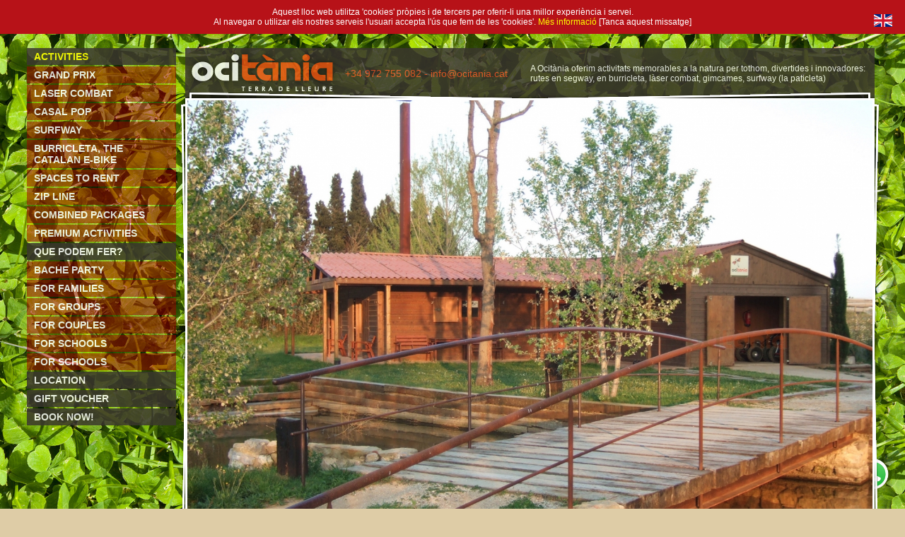

--- FILE ---
content_type: text/html; charset=utf-8
request_url: https://ocitania.cat/en/activities/spaces-to-rent/wooden-cottage-4-hours
body_size: 11499
content:
<!doctype html>
<html xml:lang="ca" lang="ca"><!-- site/controller/activitats_fitxa.php -- 4 -->
	<head>
		<meta charset="utf-8">
        <meta name="generator" content="TIC-CMS">
        <meta name="description" content="Mature trees, a small lake and a great play area are all part  part of our house at Ocitània. But it still has more things you will enjoy, such as an open fireplace, barbecue and games for children.">
        <meta name="keywords" content="Farewell single unmarried children birthday party gathering company barbecue hut Ocitània Gualta Torroella Estartit Costa Brava Girona Emporda">
        <meta name="robots" content="INDEX,FOLLOW">        <meta name="viewport" content="width=device-width, initial-scale=1.0">
	    <meta property="og:title" content="Party kids" />
    	<meta property="og:type" content="website" />
    	<meta property="og:url" content="http://ocitania.cat/en/activities/spaces-to-rent/wooden-cottage-4-hours" />
   		<meta property="og:image" content="http://ocitania.net/contenido/cms/thumbs/1302/cabana-para-celebraciones.jpg" />
        <meta property="og:description" content="Mature trees, a small lake and a great play area are all part  part of our house at Ocitània. But it still has more things you will enjoy, such as an open fireplace, barbecue and games for children."/>
        <meta property="og:site_name" content="www.ocitania.cat" />

		<title>Party kids</title>

        <meta name="google-site-verification" content="4emlJ3yn684_mjA7ume17Qvwyb3P4PGvON5K7P7_Exc" />
		
        
		<base href="//ocitania.cat/">
<style>

body {
	background-color:#decca6;
	background-image:url(../images/backgrounds/grass.jpg);
	background-repeat:repeat;
}

article,aside,bdi,command,details,summary,figure,figcaption,footer,header,hgroup,mark,meter,nav,progress,ruby,rt,rp,section,time,wbr{ display: block ; }
audio,video,source,embed,track{ display: block ; }
canvas{ display: block ; }
datalist,keygen,output{ display: block ; }
@charset "utf-8";

<!--Tags HTML-->
a { color: #000000; text-decoration: none; }
a:hover { text-decoration: none; color:#FF0000; }

.link_tic { color: #000000; text-decoration: none; }
.link_tic:hover { text-decoration: none; color:#FF0000; }

.link_politica { color: #e75113; text-decoration: none; }
.link_politica:hover { text-decoration: none; color:#FF0000; }

body,html { margin: 0; padding: 0; }
h1,h2,h3,h4,h5,h6 { font-stretch: normal;font-style: normal;font-variant: normal;font-weight: bold;margin:0;padding: 0; }
img { border:0; }
ul {     -webkit-padding-start: 20px; }
ol {     -webkit-padding-start: 20px; }

<!--CONTINGUT-->
.SectionHomeLeft {border: 0px solid #F00;padding: 10px;width: 509px;float:left;text-align:left;border-radius: 0px;margin-top: 10px;min-height: 200px;margin-left:0px;margin-right:0px;display:block;overflow: auto;font-size:12px;color:#656565;}
.SectionHomeRight { border: 0px solid #F00;padding: 10px;width: 211px;float:right;text-align:left;border-radius: 0px;margin-top: 10px;min-height: 200px;margin-left:0px;margin-right:0px;display:block;overflow: auto;}
.PanellHomeRight {border: 0px solid #F00;padding: 0px;width: 231px;float:right;text-align:left;border-radius: 0px;margin-top: 10px;display:block;overflow: auto;}
.SectionCMS {width: 100%;min-height: 200px;display:block;overflow: auto;text-align:left;}

#menu_principal, #submenu_principal, #submenu_submenu_principal {
	list-style: none;padding:0px;margin:0px;float:left; width:100%; text-align:left;}

.menu_idioma {display:inline-block;text-align:center;font-family: Arial, Helvetica, sans-serif;font-size: 12px;font-weight:normal;color: #ffffff;padding:3px 3px; background-color:rgba(0,0,0,0.0);text-decoration:none; transition: all 200ms linear;}
.menu_idioma:hover {background-color:rgba(0,0,0,0.0);color:#FF0;transition: all 100ms linear;}

.menu_idioma_actiu {display:inline-block;text-align:center;font-family: Arial, Helvetica, sans-serif;font-size: 12px;font-weight: normal;color:#FF0;padding:3px 3px; background-color:rgba(0,0,0,0.0);text-decoration:none; transition: all 200ms linear;}
.menu_idioma_actiu:hover {border-top: solid 0px #b71218;color:#FFF;transition: all 100ms linear;}





.menu_n2 {display:block;border-top: solid 0px #ccc;text-align:center;font-family: Arial, Helvetica, sans-serif;font-size: 12px;font-weight: bold;color: #FFF;padding-top:5px;padding-bottom:5px;padding-left:20px; padding-right:20px;text-decoration:none; transition: all 200ms linear;}
.menu_n2:hover {background-color:#b71218;border-top: solid 0px #b71218;color:#FFF;transition: all 200ms linear;}

.menu_n2_actiu {display:block;border-top: solid 0px #ccc;text-align:center;font-family: Arial, Helvetica, sans-serif;font-size: 12px;font-weight: bold;color: #FFFFFF;padding-top:5px;padding-bottom:5px;padding-left:20px; padding-right:20px;background-color:#b71218;border-top: solid 0px #b71218;transition: all 200ms linear; text-decoration:none;}
.menu_n2_actiu:hover {background-color:#b71218;border-top: solid 0px #b71218;color:#FFF;transition: all 200ms linear;}


.menu_n3 {display:block;border-top: solid 0px #ccc;text-align:center;font-family: Arial, Helvetica, sans-serif;font-size: 12px;font-weight:normal;color: #FFF;padding-top:5px;padding-bottom:5px;padding-left:20px; padding-right:20px;text-decoration:none; transition: all 200ms linear;}
.menu_n3:hover {background-color:#b71218;border-top: solid 0px #b71218;color:#FFF;transition: all 200ms linear;}

.menu_n3_actiu {display:block;border-top: solid 0px #ccc;text-align:center;font-family: Arial, Helvetica, sans-serif;font-size: 12px;font-weight: normal;color: #FFFFFF;padding-top:5px;padding-bottom:5px;padding-left:20px; padding-right:20px;background-color:#b71218;border-top: solid 0px #b71218;transition: all 200ms linear; text-decoration:none;}
.menu_n3_actiu:hover {background-color:#b71218;border-top: solid 0px #b71218;color:#FFF;transition: all 200ms linear;}

<!--Contact Form-->


<!--GALERIA-->

	

.slide_opener {
	width:10px; height:10px; border-radius:5px; display:inline-block;
}

.menu_secundari { vertical-align:top;width:150px; height:20px; display:block; padding-top:120px; padding-bottom:10px; color:#FFFFFF; text-decoration:none;	transition: all 200ms linear;
}
.menu_secundari:hover { color:#ff0000; transition: all 200ms linear; }

<!--FOOTER-->
.link_tic {font-family: Arial, Helvetica, sans-serif;;font-size:12px;font-weight:bold;font-style:italic;} footer {font-family: Arial, Helvetica, sans-serif;;font-size:12px;text-align: center;line-height: 18px;width: 100%;color: #999999;padding-top:0px;margin:auto;float:left; margin-top:20px;}
footer span {font-family: Arial, Helvetica, sans-serif;;font-size:12px;color: #999999; text-align: left;}
footer section {font-size:12px;color: #999999; }
footer section a {font-family: Arial, Helvetica, sans-serif;;font-size:12px;color: #000;margin: 0px;display: inline-block; text-decoration:none;}
footer section a:hover{color:#FF0;}
<!--SLIDESHOW-->
#TPLslideShowButton,	#TPLslideShowButton2 {		font-size: 12px;display:inline-block;text-align: center;background-color: rgba(0, 0, 0, 0.5);margin:0px;
margin-top: 20px;padding: 0px;color: #FFF; max-width: calc(100% - 6px);    box-sizing: border-box;
}
#TPLslideShowButton p,#TPLslideShowButton2 p {		margin-bottom: 0px;text-decoration: none;	}
#TPLslideShowButtonTitle,#TPLslideShowButtonTitle2 {		font-weight:bold;text-decoration: none;	}	
#TPLslideShowButtonText,#TPLslideShowButtonText2 {		margin-bottom: 0px;text-decoration: none;	}	

#panells div {
	margin: 20px 5px 0px 5px;
}



@charset "utf-8";

/*	****************************************************************
	Cabeceras
	**************************************************************** */

	h1 { color: #E75113; font-size: 24px; margin-bottom: 10px; }
	h2 { color: #E75113; font-size: 18px; margin-bottom: 10px;     display: inline-block;    width: 100%; }
	h3 { color: #000; font-size: 14px; margin-bottom: 10px; font-weight:bold; }
    h4 { color: #000; font-size: 12px; font-weight:bold; }
    
    a {font-family: Arial, Helvetica, sans-serif;color: #E75113;text-decoration:none;}
	a:hover {color:#F00;}
    
    .tit_fitxa_bgw {
	    background-color:rgba(255,255,255,0.8);
        margin-top: 12px;
        margin-bottom: 6px;
        font-weight:bold;
    }
    
    .tick_actiu{
        color: #E75113;
    	font-size: 20px;
	    vertical-align: middle;
        line-height: 19px;
    }
    .tick_inactiu{
        color: #999999;
    	font-size: 20px;
	    vertical-align: middle;
        line-height: 19px;
    }

	.panell_right {
		font-size: 12px;
		margin-bottom: 20px;
	}

	#TPLRightLayout {
		border: 0;
		margin: 0;
		min-height: 50px;
		padding: 0;
		display:block;
		color:#CCC;
        vertical-align:top;
        text-align:left;
        text-decoration: none;
	}
	
	 .TPLnewsLayout {
     	display:inline-block;
        vertical-align: top;
		width:230px; 
		margin-bottom: 20px;
		margin-right:16px;
        background-color:#FFFFFF;
        text-decoration: none;
	}

	 .TPLnewsLayout .TPLnewsImage {
		border-width: 0px;
		display: block;
		width: 230px;
		height: 150px;
	}
	
	 .TPLnewsLayout .TPLnewsImage .TPLnewsThumb {
		background-position: center;
		background-repeat: no-repeat;
		background-size: cover;
		border: 0px solid #FFF;
		width: 230px;
		height: 148px;
	}
	
	 .TPLnewsLayout .TPLnewsTitle {
		color: #b71218;
		display: block;
        text-decoration: none;
		font-family: 'Arial';
		font-size: 14px;
		font-weight:bold;
		margin-top:5px;
        margin-left:10px;
		width: 210px;
		text-align:left;
	}
    .TPLnewsLayout .TPLnewsTitle:hover {
		color: #ff0000;
	}

	 .TPLnewsLayout .TPLnewsSubTitle {
		display: block;
		font-family:'Arial';
		font-size:14px;
        text-decoration: none;
		color: #000000;
		margin-left:10px;
		width: 210px;
		margin-top:10px;
		text-align:left;
	}
    .TPLnewsLayout .TPLnewsSubTitle:hover {
		color: #ff0000;
	}

	 .TPLnewsLayout .TPLnewsText {
		display:block;
		font-family:'Arial';
		font-size:12px;
		color: #696969; 
		margin-left:10px;
		width: 210px;
		margin-top:10px;
		text-align:left;
	}

	 .TPLnewsLayout .TPLnewsText p {
		display: inline;
	}

	 .TPLnewsLayout .TPLnewsText a.TPLnewsLink ,
     .panell_right a
      {
		color: #CE0000;
		font-family: 'Arial';
		font-size: 12px;
        text-decoration: none;
	}
	
	#TPLcmsLayout {
		font-family: 'Arial';
		font-size: 14px;
		color:#FF0000;
		min-height: 500px;
		display: block;
		padding:20px;
        text-align:left;
	}
	
	 .TPLcmsText {
		display:block;
		font-family:Arial;
		font-size:12px;
		color:#333333;
		width: 100%;
		margin-top:10px;
		line-height: 18px;
 	}

/*canpal*/
#menu_principal {	display:block; text-align:center; padding: 20px 0px;	}

@media screen and (max-width:500px) {
   /* Mobile styles */
	.navegacio {	   width: 100%; display:inline-block;vertical-align: top;background-color:rgba(255,0,0,0.0);   }
	.menu_n1 {display:inline-block;text-align:left;font-family: Arial, Helvetica, sans-serif;font-size: 14px;font-weight: bold;color: #ffffff;padding:4px 10px;text-decoration:none; transition: all 200ms linear;background-color:#3a362d;  opacity: 0.85; margin-bottom:2px; width:80%;}
	.menu_n1:hover {background-color:rgba(0,0,0,0.8);border-top: solid 0px #b71218;color:#FF0;transition: all 200ms linear;}
	
	.menu_n1_actiu {display:inline-block;text-align:left;font-family: Arial, Helvetica, sans-serif;font-size: 14px;font-weight: bold;color: #FF0;padding:4px 10px;text-decoration:none; transition: all 200ms linear;background-color:#3a362d;  opacity: 0.85; margin-bottom:2px;width:80%;}
	.menu_n1_actiu:hover {background-color:rgba(0,0,0,0.8);border-top: solid 0px #b71218;color:#FF0;transition: all 200ms linear;}
	#SectionCentral {font-family: Arial, Helvetica, sans-serif;;font-size:12px;text-align: center;width: 100%;max-width:626px; display:inline-block;padding: 20px;    box-sizing: border-box;}
	#TPLRightLayout { max-width:100%; }
	.foto_llistat {  max-width:100%; }
	.seccio_peu {  max-width:100%;margin: auto; width:100%; padding:20px 0px; box-sizing:border-box; }
	#fc1 {  width:100%; display:block; text-align:center;    box-sizing: border-box; }
	#fc2 {  width:100%; display:block; text-align:center; margin-top:20px;     box-sizing: border-box;}
	#fc3 {  width:100%; display:block; text-align:center;margin-top:20px;     box-sizing: border-box;}
	#fc4 {  width:100%; display:block; text-align:center;margin-top:20px;     box-sizing: border-box;}
	#acts_list_preus { width:100%; }
	#acts_list_info { width:100%; }
}
@media screen and (min-width:501px) and (max-width:1000px) {
   /* Tablet styles */
   .navegacio {	   width: 100%; display:inline-block;vertical-align: top;background-color:rgba(255,255,0,0.0);   }
	.menu_n1 {display:inline-block;text-align:left;font-family: Arial, Helvetica, sans-serif;font-size: 14px;font-weight: bold;color: #ffffff;padding:4px 10px;text-decoration:none; transition: all 200ms linear;background-color:#3a362d;  opacity: 0.85; margin-bottom:2px; width:80%;}
	.menu_n1:hover {background-color:rgba(0,0,0,0.8);border-top: solid 0px #b71218;color:#FF0;transition: all 200ms linear;}
	
	.menu_n1_actiu {display:inline-block;text-align:left;font-family: Arial, Helvetica, sans-serif;font-size: 14px;font-weight: bold;color: #FF0;padding:4px 10px;text-decoration:none; transition: all 200ms linear;background-color:#3a362d;  opacity: 0.85; margin-bottom:2px;width:80%;}
	.menu_n1_actiu:hover {background-color:rgba(0,0,0,0.8);border-top: solid 0px #b71218;color:#FF0;transition: all 200ms linear;}
	#SectionCentral {font-family: Arial, Helvetica, sans-serif;;font-size:12px;text-align: center;width: 100%;max-width:626px; display:inline-block;padding: 20px;    box-sizing: border-box;}
	#TPLRightLayout { max-width:250px; }
	.foto_llistat {  max-width:290px; }
	.seccio_peu {  max-width:100%;margin: auto;  width:100%;  padding:20px 0px; box-sizing:border-box;}
	#fc1 {  width:100%; display:block; text-align:center;    box-sizing: border-box;}
	#fc2 {  width:100%; display:block; text-align:center;margin-top:20px;     box-sizing: border-box;}
	#fc3 {  width:100%; display:block; text-align:center;margin-top:20px;     box-sizing: border-box;}
	#fc4 {  width:100%; display:block; text-align:center;margin-top:20px;     box-sizing: border-box;}
	#acts_list_preus { width:100%; }
	#acts_list_info { width:100%; }
}
@media screen and (min-width:1001px) and (max-width:1199px) {
   .navegacio {	   width: 200px; display:inline-block;vertical-align: top;background-color:rgba(255,0,255,0.0);   }
	.menu_n1 {display:inline-block;text-align:left;font-family: Arial, Helvetica, sans-serif;font-size: 14px;font-weight: bold;color: #ffffff;padding:4px 10px;text-decoration:none; transition: all 200ms linear;background-color:#3a362d;  opacity: 0.85; margin-bottom:2px; width:191px;}
	.menu_n1:hover {background-color:rgba(0,0,0,0.8);border-top: solid 0px #b71218;color:#FF0;transition: all 200ms linear;}
	
	.menu_n1_actiu {display:inline-block;text-align:left;font-family: Arial, Helvetica, sans-serif;font-size: 14px;font-weight: bold;color: #FF0;padding:4px 10px;text-decoration:none; transition: all 200ms linear;background-color:#3a362d;  opacity: 0.85; margin-bottom:2px;width:191px;}
	.menu_n1_actiu:hover {background-color:rgba(0,0,0,0.8);border-top: solid 0px #b71218;color:#FF0;transition: all 200ms linear;}
	#SectionCentral {font-family: Arial, Helvetica, sans-serif;;font-size:12px;text-align: center;width: 100%;max-width:626px; display:inline-block;padding: 20px;    box-sizing: border-box;}
	#TPLRightLayout { max-width:250px; }
	.foto_llistat {  max-width:290px; }
	.seccio_peu {  max-width:876px;margin: auto;  width:100%;  padding:20px 0px; box-sizing:border-box;}
	#fc1 {  width:24%; display:inline-block; text-align:left;     box-sizing: border-box;}
	#fc2 {  width:29%; display:inline-block; text-align:left;    box-sizing: border-box;}
	#fc3 {  width:15%; display:inline-block; text-align:left; padding-left:40px;    box-sizing: border-box;}
	#fc4 {  width:30%; display:inline-block; text-align:right;    box-sizing: border-box;padding-right: 16px;}
	#acts_list_preus { width:100%; }
	#acts_list_info { width:100%; }
}
@media screen and (min-width:1200px) {
   /* Desktop styles */
   .navegacio {	   width: 200px; display:inline-block;vertical-align: top;background-color:rgba(255,0,255,0.0);   }
	.menu_n1 {display:inline-block;text-align:left;font-family: Arial, Helvetica, sans-serif;font-size: 14px;font-weight: bold;color: #ffffff;padding:4px 10px;text-decoration:none; transition: all 200ms linear;background-color:#3a362d;  opacity: 0.85; margin-bottom:2px; width:191px;}
	.menu_n1:hover {background-color:rgba(0,0,0,0.8);border-top: solid 0px #b71218;color:#FF0;transition: all 200ms linear;}
	
	.menu_n1_actiu {display:inline-block;text-align:left;font-family: Arial, Helvetica, sans-serif;font-size: 14px;font-weight: bold;color: #FF0;padding:4px 10px;text-decoration:none; transition: all 200ms linear;background-color:#3a362d;  opacity: 0.85; margin-bottom:2px;width:191px;}
	.menu_n1_actiu:hover {background-color:rgba(0,0,0,0.8);border-top: solid 0px #b71218;color:#FF0;transition: all 200ms linear;}
	#SectionCentral {font-family: Arial, Helvetica, sans-serif;;font-size:12px;text-align: center;width: 100%;max-width:1000px; display:inline-block;padding: 20px 5px 20px 20px;    box-sizing: border-box;}
	#TPLRightLayout { max-width:535px; }
	.foto_llistat {  max-width:300px; }
	.seccio_peu {  max-width:1170px;margin: auto;  width:100%;  padding:20px 0px; box-sizing:border-box;}
	#fc1 {  width:24%; display:inline-block; text-align:left;    box-sizing: border-box;}
	#fc2 {  width:34%; display:inline-block; text-align:left;    box-sizing: border-box;}
	#fc3 {  width:15%; display:inline-block; text-align:left; padding-left:40px;    box-sizing: border-box;}
	#fc4 {  width:24%; display:inline-block; text-align:right;    box-sizing: border-box;padding-right: 16px;}
	#acts_list_preus { width:75%; }
	#acts_list_info { width:24%; }
}


</style>

        <link rel="shortcut icon" href="https://ocitania.cat//favicon.ico" type="image/x-icon" />        		<script async src="//ajax.googleapis.com/ajax/libs/jquery/1.9.1/jquery.min.js"></script>
						<script async src="//ocitania.cat/site/scripts/activitats_fitxa.js?1438026274"></script>
		        
        
        <script language="javascript">
			function mostra_idiomes( accio ){
				if(accio=='alterna'){
					$('#panell_idiomes').fadeToggle("slow");
				}
				if(accio=='mostra'){
					$('#panell_idiomes').fadeIn("slow");
				}
				if(accio=='oculta'){
					$('#panell_idiomes').fadeOut("slow");
				}
			}
		</script>
        
	</head>

	<body onLoad="javascript:if(typeof init_gallery == 'function'){init_gallery();}">
   <!-- <div class="background-overlay"></div>-->

<script>
  (function(i,s,o,g,r,a,m){i['GoogleAnalyticsObject']=r;i[r]=i[r]||function(){
  (i[r].q=i[r].q||[]).push(arguments)},i[r].l=1*new Date();a=s.createElement(o),
  m=s.getElementsByTagName(o)[0];a.async=1;a.src=g;m.parentNode.insertBefore(a,m)
  })(window,document,'script','//www.google-analytics.com/analytics.js','ga');

  ga('create', 'UA-16093113-1', 'auto');
  ga('send', 'pageview');

</script>

<div id="capa-cookies" style="display: block; width: 100%; padding-top:10px; padding-bottom:10px; background:#b71218;color: #fff;font-size: 12px;text-align:center;font-family: Arial, Helvetica, sans-serif;">Aquest lloc web utilitza 'cookies' pròpies i de tercers per oferir-li una millor experiència i servei.<br>Al navegar o utilizar els nostres serveis l'usuari accepta l'ús que fem de les 'cookies'. <a href="//ocitania.cat/en/politica-de-cookies" style="color:#FFFF00;">M&eacute;s informaci&oacute;</a> <a id="close-cookies" href="javascript:void();" style="color:#FFFFFF;" onClick="javascript:h_c();">[Tanca aquest missatge]</a></div>
<script language="javascript">
	function h_c(){
		document.getElementById('capa-cookies').style.display='none';
	}
</script>
<header style="width:100%; text-align:center; margin-bottom:0px;">

<div style="background-color:rgba(0,255,0,0.0); position:absolute; right:20px; top:20px; z-index: 10;} ">
    <div style="display:inline-block;vertical-align: top;background-color:rgba(0,0,255,0.0);width: 24px;">
    	<a href="javascript:mostra_idiomes('alterna');" class="menu_idioma_actiu" style="
        	background-image:url(//ocitania.cat/images/flags/en.svg);    background-size: cover; background-position:center; width: 20px; height: 12px; display:inline-block;" title="English"></a>
		<div id="panell_idiomes" style="display:none;">
    	        <a href="//ocitania.cat/ca/activitats/lloguer-d-espais/cabana-4-hores-nov--mar" class="menu_idioma" style="
        	background-image:url(//ocitania.cat/images/flags/ca.svg);    background-size: cover; background-position:center;    width: 20px; height: 12px; display:inline-block; " title="Català"></a>
    	        <a href="//ocitania.cat/es/actividades/alquiler-de-espacios/cabana-4-horas" class="menu_idioma" style="
        	background-image:url(//ocitania.cat/images/flags/es.svg);    background-size: cover; background-position:center;    width: 20px; height: 12px; display:inline-block; " title="Español"></a>
    	        <a href="//ocitania.cat/fr/activites/locations-d-espaces/cabane-de-bois-4-heures" class="menu_idioma" style="
        	background-image:url(//ocitania.cat/images/flags/fr.svg);    background-size: cover; background-position:center;    width: 20px; height: 12px; display:inline-block; " title="Français"></a>
    	        </div>
    </div>
</div>


</header>



<div style="background-color:rgba(255,0,0,0.0); display:block; width:100%; text-align: center;">
    

	<!--***************************IZQUIERDA******************-->
    
	    	<div class="contenedor mobile">
		  <div class="imagen">
		  	<a href="//ocitania.cat/en" title="OCITANIA.CAT : Comiat solter o soltera, Activitats amb nens">
		    <img src="../images/logo_ocitania_transparent.png" alt="OCITANIA.CAT : Comiat solter o soltera, Activitats amb nens">
			</a>
		  </div>
		  <div class="texto-telefono">
		    <p style="color: #f05429;">+34 972 755 082 - info@ocitania.cat</p>
		  </div>
		  <div class="texto-descripcion">
		    <p>A Ocitània oferim activitats memorables a la natura per tothom, divertides i innovadores: rutes en segway, en burricleta, làser combat, gimcames, surfway (la paticleta)</p>
		  </div>
		</div>


<style type="text/css">
.mobile{
	display: none !important;
}
.desktop{
	display: flex !important;
}

/*********CANPALTE******/
@font-face {
  font-family: "Vagroubol";
  src: url("font/VAGRouBol.ttf") format("truetype");
}

body {
  background-color: #decca6; /* Background color remains opaque */
   /* font-family: 'Vagroubol' !important;*/

}


.background-overlay {
  position: absolute;
  top: 0;
  left: 0;
  width: 100%;  /* Fills the entire viewport */
  height: 100%;
  background-color: #decca6;
  opacity: 0.5;
}

.contenedor {
  display: flex;
  width: 100%;
  background-color: #3a362d;
  opacity: 0.85;
  align-items: center;
}

.imagen {
  width: 20%;
}

.texto-telefono {
  width: 30%;
  text-align: center;
  font-size: 14px;
}

.texto-descripcion {
  width: 50%;
  color: white;
  text-align: left;
}

.youtube-container {
  position: relative;
  width: 100%;
  padding-bottom: 56.25%; /* Aspect ratio for 16:9 videos */
  height: 0;
  overflow: hidden;
  margin-top: 15px;
}

.youtube-container iframe {
  position: absolute;
  top: 0;
  left: 0;
  width: 100%;
  height: 100%;
}

@media only screen and (max-width: 600px) {
.contenedor {
flex-direction: column;
}
.imagen, .texto-telefono{
	width: 100%;
}
.texto-telefono{
	font-size: 18px;
}
.texto-descripcion{
	width: 90%;
}

	.mobile{
		display: flex !important;
	}
	.desktop{
		display: none !important;
	}
}


/**************NOTICIAS****************/
.contenedorNoticia 
{
    background-color: #cccccc;
}

.contenedorNoticia2 
{
    display: flex;
}

.contenedorNoticia2Left{
    width: 60%;  
}
.contenedorNoticia2Right{
    width: 40%;  
}

.contenedorNoticia2Right{
    padding: 20px;
}
.galImagen img{
    width: 100%; 
}


.contenedorNoticia2Bottom{

 display: flex;
        justify-content: space-between;
        flex-wrap: wrap;  /* NEW */
}
.galImagen2{
    flex: 1 0 30%; 
    margin: 10px;
}
.galImagen2 img{
width: 100%;
min-height: 230px;

}

@media only screen and (max-width: 600px) {

.contenedorNoticia2
{
flex-direction: column;
}
.contenedorNoticia2Left, .contenedorNoticia2Right{
    width: 100%;
}
.contenedorNoticia2Right{
    padding: 0px;
}
.galImagen img{
padding-bottom: 20px;
}
.contenedorNoticia2Bottom{
    flex-direction: column;
}
.galImagen2 img{
padding-bottom: 20px;
}


}

</style>
<style type="text/css">
.whatsapp-icon {
  position: fixed;
  bottom: 20px;
  right: 20px;
}
.whatsapp-icon img{
  width: 50px;
}
</style>

<a class="whatsapp-icon" href="https://wa.me/+34628076905?text=Hola+Ocit%C3%A0nia%21+Voldria+m%C3%A9s+informaci%C3%B3+sobre%3A" target="_blank">
  <img src="images/whatsapp.png" >
</a>



    <nav class="navegacio">
        <ul id="menu_principal">

    <!--
    <li style="display:inline-block;vertical-align: top;padding-left: 0px;"><a style="background-image: url(../images/logo_ocitania_transparent.png); background-repeat:no-repeat;background-position: center;background-size:initial; display:block;width: 211px;height: 68px;" href="//ocitania.cat/en" title="OCITANIA.CAT : Comiat solter o soltera, Activitats amb nens"></a>
    </li>	<li style="display:block;vertical-align: top;padding-left: 0px; margin-top:10px;"><a href="tel:+34 972 755 082" class="menu_n1" style="background-color:transparent;text-align:center;font-size: 22px;    text-shadow: 0px 0px 5px rgba(0, 0, 0, 1);padding: 0;line-height: 24px;">+34 972 755 082</a>
		</li>

		<li style="display:block;vertical-align: top;padding-left: 0px;margin-bottom: 20px;line-height: 15px;"><a href="mailto:info@ocitania.cat" class="menu_n1" style="background-color:transparent;text-align:center;font-size: 22px;    text-shadow: 0px 0px 5px rgba(0, 0, 0, 1);">info@ocitania.cat</a></li>
	-->
	    		<li style="display:block;vertical-align: top;padding-left: 0px;">
			<a href="//ocitania.cat/en/activities" class="menu_n1_actiu" >ACTIVITIES		
			</a>
		</li>
	    <!--
    <li style="display:block;vertical-align: top;padding-left: 0px;">
			<a href="//ocitania.cat/en/noticies/now-private-e-bike-guided-tours" style='background-color: rgba(158, 0, 0, 0.6);' class="menu_n1">NOW PRIVATE E-BIKE GUIDED TOURS		
			</a>
		</li>
	-->
	    <!--
    <li style="display:block;vertical-align: top;padding-left: 0px;">
			<a href="//ocitania.cat/en/noticies/discover-the-natural-park" style='background-color: rgba(158, 0, 0, 0.6);' class="menu_n1">DISCOVER THE NATURAL PARK		
			</a>
		</li>
	-->
	    <li style="display:block;vertical-align: top;padding-left: 0px;">
			<a href="//ocitania.cat/en/activitats/grand-prix" style='background-color: rgba(158, 0, 0, 0.6);' class="menu_n1">GRAND PRIX		
			</a>
		</li>
	    <li style="display:block;vertical-align: top;padding-left: 0px;">
			<a href="//ocitania.cat/en/activitats/laser-combat" style='background-color: rgba(158, 0, 0, 0.6);' class="menu_n1">LASER COMBAT		
			</a>
		</li>
	    <li style="display:block;vertical-align: top;padding-left: 0px;">
			<a href="//ocitania.cat/en/activitats/casal-pop" style='background-color: rgba(158, 0, 0, 0.6);' class="menu_n1">CASAL POP		
			</a>
		</li>
	    <li style="display:block;vertical-align: top;padding-left: 0px;">
			<a href="//ocitania.cat/en/activitats/surfway" style='background-color: rgba(158, 0, 0, 0.6);' class="menu_n1">SURFWAY		
			</a>
		</li>
	    <li style="display:block;vertical-align: top;padding-left: 0px;">
			<a href="//ocitania.cat/en/activitats/burricleta-the-catalan-e-bike" style='background-color: rgba(158, 0, 0, 0.6);' class="menu_n1">BURRICLETA, THE CATALAN E-BIKE		
			</a>
		</li>
	    <li style="display:block;vertical-align: top;padding-left: 0px;">
			<a href="//ocitania.cat/en/activitats/spaces-to-rent" style='background-color: rgba(158, 0, 0, 0.6);' class="menu_n1">SPACES TO RENT		
			</a>
		</li>
	    <li style="display:block;vertical-align: top;padding-left: 0px;">
			<a href="//ocitania.cat/en/activitats/zip-line" style='background-color: rgba(158, 0, 0, 0.6);' class="menu_n1">ZIP LINE		
			</a>
		</li>
	    <li style="display:block;vertical-align: top;padding-left: 0px;">
			<a href="//ocitania.cat/en/activitats/combined-packages" style='background-color: rgba(158, 0, 0, 0.6);' class="menu_n1">COMBINED PACKAGES		
			</a>
		</li>
	    <li style="display:block;vertical-align: top;padding-left: 0px;">
			<a href="//ocitania.cat/en/activitats/premium-activities" style='background-color: rgba(158, 0, 0, 0.6);' class="menu_n1">PREMIUM ACTIVITIES		
			</a>
		</li>
		<li style="display:block;vertical-align: top;padding-left: 0px;">
		<a href="#"  class="menu_n1">QUE PODEM FER?		
		</a>
	</li>
			<li style="display:block;vertical-align: top;padding-left: 0px;">
			<a href="//ocitania.cat/en/bache-party" class="menu_n1" style=" background-color: rgba(158, 0, 0, 0.6);  ">BACHE PARTY		
			</a>
		</li>
		    				<!--
    				<li style="display:block;vertical-align: top;padding-left: 0px;">
						<a href="#"  class="menu_n1">QUE PODEM FER?		
						</a>
					</li>
				-->
										<li style="display:block;vertical-align: top;padding-left: 0px;">
							<a href="//ocitania.cat/en/for-families" class="menu_n1" style=" background-color: rgba(158, 0, 0, 0.6);  ">FOR FAMILIES		
							</a>
						</li>
											<li style="display:block;vertical-align: top;padding-left: 0px;">
							<a href="//ocitania.cat/en/for-groups" class="menu_n1" style=" background-color: rgba(158, 0, 0, 0.6);  ">FOR GROUPS		
							</a>
						</li>
											<li style="display:block;vertical-align: top;padding-left: 0px;">
							<a href="//ocitania.cat/en/for-couples" class="menu_n1" style=" background-color: rgba(158, 0, 0, 0.6);  ">FOR COUPLES		
							</a>
						</li>
											<li style="display:block;vertical-align: top;padding-left: 0px;">
							<a href="//ocitania.cat/en/for-schools" class="menu_n1" style=" background-color: rgba(158, 0, 0, 0.6);  ">FOR SCHOOLS		
							</a>
						</li>
							<li style="display:block;vertical-align: top;padding-left: 0px;">
			<a href="//ocitania.cat/en/for-schools" class="menu_n1" style=" background-color: rgba(158, 0, 0, 0.6);  ">FOR SCHOOLS		
			</a>
		</li>
				<li style="display:block;vertical-align: top;padding-left: 0px;">
			<a href="//ocitania.cat/en/location" class="menu_n1" >LOCATION		
			</a>
		</li>
				<li style="display:block;vertical-align: top;padding-left: 0px;">
			<a href="//ocitania.cat/en/gift-voucher" class="menu_n1" >GIFT VOUCHER		
			</a>
		</li>
				<li style="display:block;vertical-align: top;padding-left: 0px;">
			<a href="//ocitania.cat/en/book-now" class="menu_n1" >BOOK NOW!		
			</a>
		</li>
			<!--
	<li style="display:block;vertical-align: top;padding-left: 0px; margin-top:10px;">
    <a href="https://www.instagram.com/ocitaniagualta/" style="font-size:9px; text-decoration:none; font-family: Arial, Helvetica, sans-serif;; color:#FFF;" target="_blank" title="Instagram Ocitània"><img src="../images/iconos/xs_icons_ig.png" width="16" height="16" border="0" align="absmiddle" style="    vertical-align: middle;    margin-right: 4px;" />Instagram</a>
    <a href="https://www.facebook.com/ocitania" style="font-size:9px; text-decoration:none; font-family: Arial, Helvetica, sans-serif;; color:#FFF;" target="_blank" title="Facebook Ocitània"><img src="../images/iconos/xs_icons_fb.png" width="16" height="16" border="0" align="absmiddle" style="    vertical-align: middle;    margin-right: 4px;"  />Facebook</a>
    <a href="https://www.youtube.com/user/Ocitania" style="font-size:9px; text-decoration:none; font-family: Arial, Helvetica, sans-serif;; color:#FFF;" target="_blank" title="YouTube Ocitània"><img src="../images/iconos/xs_icons_yt.png" width="16" height="16" border="0" align="absmiddle" style="    vertical-align: middle;    margin-right: 4px;"  />YouTube</a>
-->
    

  
  
     
    
    </ul>
                                </nav>

    <!--********************************CENTRO**************************-->









    <div id="SectionCentral">

    	    	<div class="contenedor desktop">
		  <div class="imagen">
		  	<a href="//ocitania.cat/en" title="OCITANIA.CAT : Comiat solter o soltera, Activitats amb nens">
		    <img src="../images/logo_ocitania_transparent.png" alt="OCITANIA.CAT : Comiat solter o soltera, Activitats amb nens">
			</a>
		  </div>
		  <div class="texto-telefono">
		    <p style="color: #f05429;">+34 972 755 082 - info@ocitania.cat</p>
		  </div>
		  <div class="texto-descripcion">
		    <p>A Ocitània oferim activitats memorables a la natura per tothom, divertides i innovadores: rutes en segway, en burricleta, làser combat, gimcames, surfway (la paticleta)</p>
		  </div>
		</div>

<style type="text/css">
.whatsapp-icon {
  position: fixed;
  bottom: 20px;
  right: 20px;
}
.whatsapp-icon img{
  width: 50px;
}
</style>

<a class="whatsapp-icon" href="https://wa.me/+34628076905?text=Hola+Ocit%C3%A0nia%21+Voldria+m%C3%A9s+informaci%C3%B3+sobre%3A" target="_blank">
  <img src="images/whatsapp.png" >
</a>

    
                        <style>
.thumb-cms-galeria{
display:block; float:left; 
width:165px;
height:100px;
/*	border:1px #333 solid; */
margin-right:10px;
margin-bottom: 10px;
}

.TPLnewsImage {
/*
border-width: 1px;
border-image: radial-gradient(#f00, transparent) 5% 10% 10% 5% stretch stretch;
*/
display: block;
margin-bottom: 10px;
width: 350px;
width: 340px;
height: 150px;
}
.TPLnewsThumb {
background-position: center;
background-repeat: no-repeat;
background-size: cover;
border: 0px solid #FFF;
width: 348px;
width: 338px;
height: 148px;
}
</style>

<div style="width:100%;background-color: rgba(0, 0, 0, 0.0); display:inline-block; vertical-align:top; margin-bottom:10px;">
          <script charset="utf-8">
	  	var bucleSlideShow;
		var CurrentPosition = -1;
		var SlideShowGallery 		= new Array();
		var SlideShowTitles  		= new Array();
		var SlideShowDescriptions  	= new Array();
								SlideShowGallery[0] = "contenido/cms/thumbs/1726/cabana-para-celebraciones.jpg" ;
			SlideShowTitles[0] = "" ;
			SlideShowDescriptions[0] = "" ;
								SlideShowGallery[1] = "contenido/cms/thumbs/1727/cumpleanos-con-amigos.jpg" ;
			SlideShowTitles[1] = "" ;
			SlideShowDescriptions[1] = "" ;
								SlideShowGallery[2] = "contenido/cms/thumbs/1728/fiestas-familiares.jpg" ;
			SlideShowTitles[2] = "" ;
			SlideShowDescriptions[2] = "" ;
								SlideShowGallery[3] = "contenido/cms/thumbs/1729/celebracio-d-aniversari.jpg" ;
			SlideShowTitles[3] = "" ;
			SlideShowDescriptions[3] = "" ;
								SlideShowGallery[4] = "contenido/cms/thumbs/1703/estancia-rural.jpg" ;
			SlideShowTitles[4] = "" ;
			SlideShowDescriptions[4] = "" ;
				
		function SlideShowPlay( )
		{
			CurrentPosition++;
			if ( !SlideShowGallery[CurrentPosition] ) { CurrentPosition = 0 ; }
			if ( SlideShowGallery[CurrentPosition] )
			{
				$('#TPLslideShow2').fadeOut( 'fast' , function() {
					$('#TPLslideShow2').css( 'background-image' , 'url('+SlideShowGallery[CurrentPosition]+')' );
					//$('#TPLslideShow2').css( 'width' , $('#SectionSlideshow').width() );
					//$('#TPLslideShowControls').css( 'width' , $('#SectionSlideshow').width() );
						$('#TPLslideShowButtonText2').html( SlideShowDescriptions[CurrentPosition] );
						//console.log(SlideShowDescriptions[CurrentPosition]);
						if(SlideShowDescriptions[CurrentPosition]==''){
							$('#TPLslideShowButton').css( 'padding' , '0px' );
							$('#TPLslideShowButton2').css( 'padding' , '0px' );
						} else {
							$('#TPLslideShowButton').css( 'padding' , '10px' );
							$('#TPLslideShowButton2').css( 'padding' , '10px' );
						}
					$('#TPLslideShow2').fadeIn( 'fast' , function() {
						$('#TPLslideShow').css( 'background-image' , 'url('+SlideShowGallery[CurrentPosition]+')' );
						//$('#TPLslideShow').css( 'width' , $('#SectionSlideshow').width() );
						$('#opener_slide_'+CurrentPosition).css('border-bottom-color', '#CC0000');
						$('#opener_slide_'+CurrentPosition).css('border-top-color', '#CC0000');
						$('#opener_slide_'+CurrentPosition).css('border-left-color', '#CC0000');
						$('#opener_slide_'+CurrentPosition).css('border-right-color', '#CC0000');
						for (var i = 0; i < SlideShowGallery.length; i++) {
							if(CurrentPosition!=i){
								$('#opener_slide_'+i).css('border-bottom-color', '#FFFFFF');
								$('#opener_slide_'+i).css('border-top-color', '#FFFFFF');
								$('#opener_slide_'+i).css('border-left-color', '#FFFFFF');
								$('#opener_slide_'+i).css('border-right-color', '#FFFFFF');
							}
						}
						if(SlideShowGallery.length>1){
							bucleSlideShow = setTimeout( "SlideShowPlay();" , 6000 );
						}
					});
				});
			}
		}

		function SlideShowStopAt( newPosition ){
			clearTimeout(bucleSlideShow);
			CurrentPosition= newPosition;
			if ( !SlideShowGallery[CurrentPosition] ) { CurrentPosition = 0 ; }
			if ( SlideShowGallery[CurrentPosition] )
			{
				$('#TPLslideShow2').fadeOut( 'fast' , function() {
					$('#TPLslideShow2').css( 'background-image' , 'url('+SlideShowGallery[CurrentPosition]+')' );
						$('#TPLslideShowButtonText2').html( SlideShowDescriptions[CurrentPosition] );
						$('#TPLslideShowButtonTitle2').html( SlideShowTitles[CurrentPosition] );
					$('#TPLslideShow2').fadeIn( 'fast' , function() {
						$('#TPLslideShow').css( 'background-image' , 'url('+SlideShowGallery[CurrentPosition]+')' );
						$('#opener_slide_'+CurrentPosition).css('border-bottom-color', '#CC0000');
						$('#opener_slide_'+CurrentPosition).css('border-top-color', '#CC0000');
						$('#opener_slide_'+CurrentPosition).css('border-left-color', '#CC0000');
						$('#opener_slide_'+CurrentPosition).css('border-right-color', '#CC0000');
						for (var i = 0; i < SlideShowGallery.length; i++) {
							if(CurrentPosition!=i){
								$('#opener_slide_'+i).css('border-bottom-color', '#FFFFFF');
								$('#opener_slide_'+i).css('border-top-color', '#FFFFFF');
								$('#opener_slide_'+i).css('border-left-color', '#FFFFFF');
								$('#opener_slide_'+i).css('border-right-color', '#FFFFFF');
							}
						}
						if(SlideShowGallery.length>1){
							bucleSlideShow = setTimeout( "SlideShowPlay();" , 6000 );
						}
					});
				});
			}
		}
		
      </script>
      <div id="SectionSlideshow" style="background-color: #ffffff;border: 0px solid #F00;padding: 0px;width: 100%; padding-bottom:70.7%; border-radius: 0px; display:block; margin:auto;margin-top: 0px; margin-bottom:20px; height:100%; position:relative;
       -webkit-box-shadow: 0px 0px 5px 1px rgba(0,0,0,0.4);-moz-box-shadow: 0px 0px 5px 1px rgba(0,0,0,0.4);box-shadow: 0px 0px 5px 1px rgba(0,0,0,0.4);">
		<div id="TPLslideShowControls" style="width: 100%;overflow: hidden;position: absolute;z-index: 10;text-align:right;bottom: 10px; box-sizing:border-box; padding-right:13px;">
        	            <a class="slide_opener" href="javascript:SlideShowStopAt(0);" style="border:solid 1px #CC0000; width:10px; height:10px; border-radius:5px; display:inline-block;" id="opener_slide_0"></a>
			            <a class="slide_opener" href="javascript:SlideShowStopAt(1);" style="border:solid 1px #FFFFFF; width:10px; height:10px; border-radius:5px; display:inline-block;" id="opener_slide_1"></a>
			            <a class="slide_opener" href="javascript:SlideShowStopAt(2);" style="border:solid 1px #FFFFFF; width:10px; height:10px; border-radius:5px; display:inline-block;" id="opener_slide_2"></a>
			            <a class="slide_opener" href="javascript:SlideShowStopAt(3);" style="border:solid 1px #FFFFFF; width:10px; height:10px; border-radius:5px; display:inline-block;" id="opener_slide_3"></a>
			            <a class="slide_opener" href="javascript:SlideShowStopAt(4);" style="border:solid 1px #FFFFFF; width:10px; height:10px; border-radius:5px; display:inline-block;" id="opener_slide_4"></a>
			        </div>

        <div id="TPLslideShow_marc1" style="width:100%;height:100%; border-radius: 0px; overflow:hidden; position:absolute; background-size:cover; background-position:center; text-align:center; background-color:rgba(0,0,0,0.5);
        -ms-transform: rotate(1deg); -webkit-transform: rotate(1deg); transform: rotate(1deg);
        -webkit-box-shadow: inset 0px 0px 0px 3px rgba(255,255,255,1);-moz-box-shadow: inset 0px 0px 0px 3px rgba(255,255,255,1);box-shadow: inset 0px 0px 0px 3px rgba(255,255,255,1);">
      	</div>
		<div id="TPLslideShow_marc2" style="width:100%;height:100%; border-radius: 0px; overflow:hidden; position:absolute; background-size:cover; background-position:center; text-align:center; background-color:rgba(0,0,0,0.5);
        -ms-transform: rotate(-1deg); -webkit-transform: rotate(-1deg); transform: rotate(-1deg);
        -webkit-box-shadow: inset 0px 0px 0px 3px rgba(255,255,255,1);-moz-box-shadow: inset 0px 0px 0px 3px rgba(255,255,255,1);box-shadow: inset 0px 0px 0px 3px rgba(255,255,255,1);">
      	</div>
        
        <div id="TPLslideShow" style="width:100%;height:100%; border-radius:0px; overflow:hidden; position:absolute; background-size:cover; background-position:center; background-image:url(contenido/cms/thumbs/1726/cabana-para-celebraciones.jpg);
        -webkit-box-shadow: inset 0px 0px 0px 3px rgba(255,255,255,1);-moz-box-shadow: inset 0px 0px 0px 3px rgba(255,255,255,1);box-shadow: inset 0px 0px 0px 3px rgba(255,255,255,1);">
        </div>
        <div id="TPLslideShow2" style="width:100%;height:100%; border-radius: 0px; overflow:hidden; position:absolute; background-size:cover; background-position:center; background-image:url(contenido/cms/thumbs/1726/cabana-para-celebraciones.jpg); text-align:center;
        -webkit-box-shadow: inset 0px 0px 0px 3px rgba(255,255,255,1);-moz-box-shadow: inset 0px 0px 0px 3px rgba(255,255,255,1);box-shadow: inset 0px 0px 0px 3px rgba(255,255,255,1);">
          <div id="TPLslideShowButton2" ><span id="TPLslideShowButtonText2"></span></div>
        </div>

<script language="javascript">function init_gallery(){

	document.getElementById('TPLslideShow2').style.display='none';
		SlideShowPlay();
	}</script>
</div>
<div style="width:100%;background-color: rgba(255,255,255, 0.9); display:inline-block; vertical-align:top; text-align:right; margin-bottom:0px;">
	<section style="display:inline-block; text-align:left; padding:20px;    box-sizing: border-box; width:100%;">
    	<!-- AddThis Button BEGIN -->
        <div class="addthis_toolbox addthis_default_style" style="margin: 0px;    float: right; min-width:150px;">
        <a class="addthis_button_preferred_1"></a>
        <a class="addthis_button_preferred_2"></a>
        <a class="addthis_button_preferred_3"></a>
        <a class="addthis_button_preferred_4"></a>
        <a class="addthis_button_compact"></a>
        <a class="addthis_counter addthis_bubble_style"></a>
        </div>
        <script type="text/javascript" src="//s7.addthis.com/js/300/addthis_widget.js#pubid=xa-5368b8cb128ee6ad"></script>
        <!-- AddThis Button END -->
        <h1>Wooden cottage 4 hours</h1>
        
        

<a href="//ocitania.cat/en/activities" 
	style="text-decoration:none;    color: #000;    font-size: 14px;    margin-bottom: 10px;">ACTIVITIES</a>
<span  style="text-decoration:none;    color: #000;    font-size: 14px;    margin-bottom: 10px;">&nbsp;/&nbsp;</span>
<a href="//ocitania.cat/en/activities/spaces-to-rent" 
	style="text-decoration:none;    color: #000;    font-size: 14px;    margin-bottom: 10px;">Spaces to rent</a>

<div style="margin-top:10px; display:block;">    
        
  </div>  
    
    <h2 style="float: left;width: initial;    margin-top: 3px;">Activity description:</h2>
    <div style="text-align:right;    float:right;">
        <a href="//ocitania.cat/en/book-now?a=1302" style="    font-family: Arial, Helvetica, sans-serif;
    font-size: 14px;
    font-weight:bold;
    text-transform: none;
    color: #FFF;
    text-decoration: none;
    padding:5px;
background-color:#FF8100;
display:inline-block;
margin-bottom:1px;
">Book Now ></a>
		</div>
    
	<div style="display:inline-block; width:100%; background-color:rgba(255,0,0,0.0);">
    	<div style="display:inline-block; max-width:596px; width:100%; background-color:rgba(255,255,0,0.0); vertical-align:top;">
						<p><span style='font-size:12px;'><span style='font-family: arial,helvetica,sans-serif;'>Organising a stag or hen party? A birthday party? A family get together? A business meeting? <strong>In the Ocitania log cabin you will be able to do any activity you feel like</strong> whilst enjoying the tranquillity of the Emporda region.</span></span></p>

<p><span style='font-size:12px;'><span style='font-family: arial,helvetica,sans-serif;'>The wooden cottage has toilets and shower, a cooking corner, hot water, barcounter, fireplace, barbacue, large gardens, cark park and has capacity for 40 people.</span></span></p>

<p><span style='font-size:12px;'><span style='font-family: arial,helvetica,sans-serif;'><span id='result_box' lang='en'><span class='hps'>Furniture:</span> <span class='hps'>two</span> <span class='hps'>toilets</span>, <span class='hps'>two</span> <span class='hps'>showers</span>, TV, <span class='hps'>microwave, refrigerator</span>, freezer, <span class='hps'>5</span> <span class='hps'>tables</span> <span class='hps'>80cm</span> <span class='hps'>x</span> <span class='hps'>80cm</span>, 2 <span class='hps'>folding tables</span>, <span class='hps'>40</span> <span class='hps'>chairs,</span> <span class='hps'>one</span> <span class='hps'>3 seater sofa</span>, 1 <span class='hps'>armchair,</span> <span class='hps'>bar</span> <span class='hps'>and</span> <span class='hps'>two</span> <span class='hps'>stools</span>, <span class='hps'>grills</span> for barbacue, <span class='hps'>fireplace</span> <span class='hps'>utensils</span>.</span></span></span></p>

<p>There is a blackboard with chalks.</p>

<p>There are also rubbish bags, toilet paper and cleaning products.</p>

<p>Includes: outdoor games area for young children.</p>

<p><span style='font-size:12px;'><span style='font-family: arial,helvetica,sans-serif;'>Timetable: 4 hours from 10 .00 to 14.00 or 15.00 to 19.00</span></span></p>

<p><span style='font-size:12px;'><span style='font-family: arial,helvetica,sans-serif;'>Capacity:30 people.</span></span></p>

<p>&nbsp;</p>

<p>&nbsp;</p>            <a href="//ocitania.cat/en/book-now?a=1302" style="    font-family: Arial, Helvetica, sans-serif;
    font-size: 14px;
    font-weight:bold;
    text-transform: none;
    color: #FFF;
    text-decoration: none;
    padding:5px;
background-color:#FF8100;
display:inline-block;
margin-bottom:1px;
">Book Now ></a>
                            

    
    

        </div>
        <div style="display:inline-block; max-width: 220px; width:100%; background-color:rgba(255,0,255,0.0); vertical-align:top; margin-left:20px;">
        	<div class="tit_fitxa_bgw">Final price:</div>
				<div>119 &euro;</div>
			<div class="tit_fitxa_bgw">Recommended for:</div>
				<div>                                	<div><span class="tick_inactiu">&#9744;</span> Couples</div>
                                	
                                                	<div><span class="tick_inactiu">&#9744;</span> Families</div>
                                	
                                                	<div><span class="tick_actiu">&#9745;</span> Groups</div>
				                	
                                                	<div><span class="tick_actiu">&#9745;</span> Bache party</div>
				                	
                                                	<div><span class="tick_inactiu">&#9744;</span> Schools</div>
                                	
                                                	<div><span class="tick_inactiu">&#9744;</span> Team building</div>
                                	
                </div>
            <div class="tit_fitxa_bgw">Duration:</div>
    	        <div>4 hores</div>
            <div class="tit_fitxa_bgw">Level of effort:</div>
        	    <div>
				                                	<div><span class="tick_actiu">&#9745;</span> Low</div>
				                	
                                                	<div><span class="tick_inactiu">&#9744;</span> Moderate</div>
                                	
                                                	<div><span class="tick_inactiu">&#9744;</span> High</div>
                                	
                                                	<div><span class="tick_inactiu">&#9744;</span> Extreme</div>
                                	
                </div>
            <div class="tit_fitxa_bgw">Suitable for:</div>
            	<div>                                	<div><span class="tick_actiu">&#9745;</span> Children (0-5)</div>
				                	
                                                	<div><span class="tick_actiu">&#9745;</span> Children (5-9)</div>
				                	
                                                	<div><span class="tick_actiu">&#9745;</span> Kids</div>
				                	
                                                	<div><span class="tick_actiu">&#9745;</span> Teens (13-18)</div>
				                	
                                                	<div><span class="tick_actiu">&#9745;</span> Adult (+18)</div>
				                	
                                                	<div><span class="tick_actiu">&#9745;</span> Pensioners (+65)</div>
				                	
                </div>
            <div class="tit_fitxa_bgw">Groups:</div>
	            <div>Min: 1  Max: 30</div>
            <div class="tit_fitxa_bgw">Requirements</div>
    	        <div><ul>
	<li><span style='font-size:12px;'><span style='font-family: arial,helvetica,sans-serif;'>Usable during the day, within the opening hours.</span></span></li>
	<li><span style='font-size:12px;'><span style='font-family: arial,helvetica,sans-serif;'>If it is a children&#39;s party, an adult must supervise the group.</span></span></li>
	<li>The cabin must be left in the same condition it was found and a 200&euro; deposit must be paid in case of damage or lack of cleanliness. The deposit will be returned at the end of the activity if everything is satisfatory.</li>
	<li><span style='font-size:12px;'><span style='font-family: arial,helvetica,sans-serif;'>Available from September to June.</span></span></li>
</ul></div>
            <div class="tit_fitxa_bgw">Suggestions:</div>
        	    <div><ul>
	<li><span style='font-size:12px;'><span style='font-family: arial,helvetica,sans-serif;'>It is advisable that you visit the venue before the celebration day.</span></span></li>
</ul></div>
        </div>
    </div>
    
    <h3>Available:</h3>
    
	<div style="display:inline-block; width:100%; background-color:rgba(255,0,0,0.0);">
    	<div style="display:inline-block; max-width:270px; width:100%; background-color:rgba(255,255,0,0.0); vertical-align:top;">
			<div class="tit_fitxa_bgw">Week days:</div>
				<div>
                				                	                	<div><span class="tick_actiu">&#9745;</span> Monday</div>
                                                    	                	<div><span class="tick_actiu">&#9745;</span> Tuesday</div>
                                                    	                	<div><span class="tick_actiu">&#9745;</span> Wednesday</div>
                                                    	                	<div><span class="tick_actiu">&#9745;</span> Thursday</div>
                                                    	                	<div><span class="tick_actiu">&#9745;</span> Friday</div>
                                                    	                	<div><span class="tick_actiu">&#9745;</span> Saturday</div>
                                                    	                	<div><span class="tick_actiu">&#9745;</span> Sunday</div>
                                                    </div>
        </div>
        <div style="display:inline-block; max-width: 270px; width:100%; background-color:rgba(255,0,255,0.0); vertical-align:top;">
        	<div class="tit_fitxa_bgw">Months:</div>
				<div style="    -webkit-column-count: 3;    -moz-column-count: 3;    column-count: 3;    -webkit-column-gap: 0px;    -moz-column-gap: 0px;    column-gap: 0px;">                <div ><span class="tick_actiu">&#9745;</span>&nbsp;January</div>
				                                <div ><span class="tick_actiu">&#9745;</span>&nbsp;February</div>
				                                <div ><span class="tick_actiu">&#9745;</span>&nbsp;March</div>
				                                                	<div ><span class="tick_inactiu">&#9744;</span>&nbsp;April</div>
                                                                	<div ><span class="tick_inactiu">&#9744;</span>&nbsp;May</div>
                                                                	<div ><span class="tick_inactiu">&#9744;</span>&nbsp;June</div>
                                                                	<div ><span class="tick_inactiu">&#9744;</span>&nbsp;July</div>
                                                                	<div ><span class="tick_inactiu">&#9744;</span>&nbsp;August</div>
                                                                	<div ><span class="tick_inactiu">&#9744;</span>&nbsp;September</div>
                                                                	<div ><span class="tick_inactiu">&#9744;</span>&nbsp;October</div>
                                                <div ><span class="tick_actiu">&#9745;</span>&nbsp;November</div>
				                                <div ><span class="tick_actiu">&#9745;</span>&nbsp;December</div>
				                </div>
        </div>
    </div>

    </section>
    
</div>    </div>

    <!-- centro social -->
    <div id="CentroSocial" style="text-align: center;">

    

  
  
 </ul>
</div>


</div>

<footer style="background-color:#f5842c;">

	<section class="seccio_peu" style="text-align:right; background-color:rgba(0,255,0,0.0);">
    	<div id="fc1" style="background-color:rgba(255,0,0,0.0);vertical-align:top; color:#FFF;">
        <div style="display:block;vertical-align: top;padding-left: 0px;"><a href="//ocitania.cat/en/who-are-we" class="menu_n1" >WHO ARE WE</a></div><div style="display:block;vertical-align: top;padding-left: 0px;"><a href="//ocitania.cat/en/technical-information" class="menu_n1" >TECHNICAL INFORMATION</a></div><div style="display:block;vertical-align: top;padding-left: 0px;"><a href="//ocitania.cat/en/recomendations" class="menu_n1" >RECOMENDATIONS</a></div><div style="display:block;vertical-align: top;padding-left: 0px;"><a href="//ocitania.cat/en/news" class="menu_n1" >NEWS</a></div>            
            <div style="display:block;vertical-align: top;padding-left: 0px;"><a href="//ocitania.cat/en/book-now" class="menu_n1" >Contact</a></div>
            <div style="display:block;vertical-align: top;padding-left: 0px;"><a href="//ocitania.cat/en/privacy-policy" class="menu_n1" >Privacy Policy</a></div>
            <div style="display:block;vertical-align: top;padding-left: 0px;"><a href="//ocitania.cat/en/cookies-policy" class="menu_n1" >Cookies Policy</a></div>
        	
        	<div id="menu_top" style="background-color:rgba(255,0,0,0.0); display:block; ">
                <div style="color:#fff; margin-top:10px;">© Ocitània <br><a href="http://www.ticserveis.com" title="TIC Serveis : Agència de Marketing Digital a Catalunya" target="_blank" class="link_tic" style="color:#C00; font-size:10px;">Programació i disseny web</a> <a href="http://www.ticserveis.com" title="TIC Serveis : Agència de Marketing Digital a Catalunya" target="_blank" class="link_tic" style="color:#C00;font-size:10px;">TIC Serveis</a></div>
            </div>
        
        </div>
        <div id="fc2"  style="background-color:rgba(255,255,0,0.0);vertical-align:top; color:#FFF;">
                <a href="http://act.gencat.cat/" style="background-image:url(contenido/cms/files/1938/agencia-catalana-de-turisme.png); background-size:auto;  background-position-x: center;  background-position-y: center; background-repeat:no-repeat; margin-bottom:0px; display:inline-block; width:125px;  height:70px;" title="Agència catalana de turisme" target="_blank"></a>
		        <a href="http://www.gironacb.com/" style="background-image:url(contenido/cms/files/1939/costa-brava-girona-convention-bureau.png); background-size:auto;  background-position-x: center;  background-position-y: center; background-repeat:no-repeat; margin-bottom:0px; display:inline-block; width:125px;  height:70px;" title="Costa Brava Girona Convention Bureau" target="_blank"></a>
		        <a href="http://ca.costabrava.org/" style="background-image:url(contenido/cms/files/1941/costa-brava-pirineu-de-girona.png); background-size:auto;  background-position-x: center;  background-position-y: center; background-repeat:no-repeat; margin-bottom:0px; display:inline-block; width:125px;  height:70px;" title="Costa Brava Pirineu de Girona" target="_blank"></a>
		        <a href="http://www.enestartit.com/" style="background-image:url(contenido/cms/files/1942/estacio-nautica-estartit.png); background-size:auto;  background-position-x: center;  background-position-y: center; background-repeat:no-repeat; margin-bottom:0px; display:inline-block; width:125px;  height:70px;" title="Estació Nàutica l'Estartit" target="_blank"></a>
		        <a href="http://burricleta.com/ca/center/centre-baix-empord%C3%A0" style="background-image:url(contenido/cms/files/1943/burricleta.png); background-size:auto;  background-position-x: center;  background-position-y: center; background-repeat:no-repeat; margin-bottom:0px; display:inline-block; width:125px;  height:70px;" title="Burricleta Centre Baix Empordà" target="_blank"></a>
		        <a href="http://parcsnaturals.gencat.cat/ca/illes-medes" style="background-image:url(contenido/cms/files/2072/parc-natural-del-montgri.png); background-size:auto;  background-position-x: center;  background-position-y: center; background-repeat:no-repeat; margin-bottom:0px; display:inline-block; width:125px;  height:70px;" title="Parc Natural del Montgrí, les Illes Medes i el Baix Ter" target="_blank"></a>
		        </div>
        <div id="fc3"  style="background-color:rgba(255,0,255,0.0);vertical-align:top; color:#FFF;">
        	<div style="margin-top: 7px;"><a href="javascript:void();" class="menu_idioma_actiu" style="
        	background-image:url(//ocitania.cat/images/flags/en.svg);    background-size: cover; background-position:center; width: 12px; height: 6px; display:inline-block; vertical-align:middle;" title="English"></a> English</div>
			            <div style="margin-top:20px;"><a href="//ocitania.cat/ca/activitats/lloguer-d-espais/cabana-4-hores-nov--mar" class="menu_idioma" style="
                background-image:url(//ocitania.cat/images/flags/ca.svg);    background-size: cover; background-position:center;    width: 12px; height: 6px; display:inline-block; vertical-align:middle; " title="Català"></a> <a href="//ocitania.cat/ca/activitats/lloguer-d-espais/cabana-4-hores-nov--mar" title="Català">Català</a>
            </div>
                        <div style="margin-top:20px;"><a href="//ocitania.cat/es/actividades/alquiler-de-espacios/cabana-4-horas" class="menu_idioma" style="
                background-image:url(//ocitania.cat/images/flags/es.svg);    background-size: cover; background-position:center;    width: 12px; height: 6px; display:inline-block; vertical-align:middle; " title="Español"></a> <a href="//ocitania.cat/es/actividades/alquiler-de-espacios/cabana-4-horas" title="Español">Español</a>
            </div>
                        <div style="margin-top:20px;"><a href="//ocitania.cat/fr/activites/locations-d-espaces/cabane-de-bois-4-heures" class="menu_idioma" style="
                background-image:url(//ocitania.cat/images/flags/fr.svg);    background-size: cover; background-position:center;    width: 12px; height: 6px; display:inline-block; vertical-align:middle; " title="Français"></a> <a href="//ocitania.cat/fr/activites/locations-d-espaces/cabane-de-bois-4-heures" title="Français">Français</a>
            </div>
                    </div>
        <div id="fc4" style="background-color:rgba(0,255,0,0.0); vertical-align:top; color:#fff;">
        	<div style="display:inline-block;vertical-align: top;background-color:rgba(0,0,255,0.0);">
            	<div><img alt="Ocitània" src="../images/logo_ocitania_transparent.png" /></div>
                <div style="background-color:#f5842c;font-family: Arial, Helvetica, sans-serif;font-size: 11px;font-weight: normal;color: #ffffff; padding-right:8px; box-sizing:border-box;">GPS N42º02'05" E3º07'08"</div>
                <div style="display:inline-block; background-color:#f5842c;font-family: Arial, Helvetica, sans-serif;font-size: 11px;font-weight: normal;color: #ffffff; padding-right:8px; box-sizing:border-box;">Cta. de Torroella de Montgrí a Parlavà, KM 0,5<br>17257 Gualta (davant del Pitch & Putt Gualta)</div>
                <div style=" padding-right:8px; box-sizing:border-box;"><a href="tel:+34 972 75 50 82" style="display:inline-block; background-color:#f5842c;font-family: Arial, Helvetica, sans-serif;font-size: 11px;font-weight: normal;text-decoration:none;">+34 972 75 50 82</a> · <a href="mailto:info@ocitania.cat" style="display:inline-block; background-color:#f5842c;font-family: Arial, Helvetica, sans-serif;font-size: 11px;font-weight: normal; text-decoration:none;">info@ocitania.cat</a></div>
        </div>
        </div>
	</section>
</footer>
				
				

	</body>

</html>


--- FILE ---
content_type: image/svg+xml
request_url: https://ocitania.cat/images/flags/en.svg
body_size: 406
content:
<svg width="1200" xmlns="http://www.w3.org/2000/svg" viewBox="0 0 60 30" height="600">
<defs>
<clipPath id="t">
<path d="m30,15h30v15zv15h-30zh-30v-15zv-15h30z"/>
</clipPath>
</defs>
<path fill="#00247d" d="m0,0v30h60v-30z"/>
<path stroke="#fff" stroke-width="6" d="m0,0l60,30m0-30l-60,30"/>
<path stroke="#cf142b" stroke-width="4" d="m0,0l60,30m0-30l-60,30" clip-path="url(#t)"/>
<path stroke="#fff" stroke-width="10" d="m30,0v30m-30-15h60"/>
<path stroke="#cf142b" stroke-width="6" d="m30,0v30m-30-15h60"/>
</svg>


--- FILE ---
content_type: image/svg+xml
request_url: https://ocitania.cat/images/flags/ca.svg
body_size: 474
content:
<svg width="750" xmlns="http://www.w3.org/2000/svg" height="500" viewBox="0 0 675 450" xmlns:xlink="http://www.w3.org/1999/xlink">
<path fill="#fcdd09" d="m0,0h675v450h-675z"/>
<path stroke="#da121a" id="red_stroke" stroke-width="50" d="m-0,77.7778h675"/>
<use width="675" height="450" stroke="#da121a" xlink:href="#red_stroke" transform="translate(0 94.44444)"/>
<use width="675" height="450" stroke="#da121a" xlink:href="#red_stroke" transform="translate(0 194.44444)"/>
<use width="675" height="450" stroke="#da121a" xlink:href="#red_stroke" transform="translate(0 294.44444)"/>
</svg>


--- FILE ---
content_type: text/javascript
request_url: https://ocitania.cat/site/scripts/activitats_fitxa.js?1438026274
body_size: -15
content:
//	****************************************************************
//	Lightbox
//	****************************************************************
/*
	$(document).ready(function(e) {
		$('a.thumb-cms-galeria').lightBox();
	});
*/

--- FILE ---
content_type: image/svg+xml
request_url: https://ocitania.cat/images/flags/es.svg
body_size: 46
content:
<svg xmlns="http://www.w3.org/2000/svg" viewBox="0 0 750 500">
<path fill="#c60b1e" d="m0,0h750v500h-750z"/>
<path fill="#ffc400" d="m0,125h750v250h-750z"/>
</svg>


--- FILE ---
content_type: image/svg+xml
request_url: https://ocitania.cat/images/flags/fr.svg
body_size: 88
content:
<svg xmlns="http://www.w3.org/2000/svg" viewBox="0 0 900 600">
<path fill="#ed2939" d="m0,0h900v600h-900z"/>
<path fill="#fff" d="m0,0h600v600h-600z"/>
<path fill="#002395" d="m0,0h300v600h-300z"/>
</svg>
